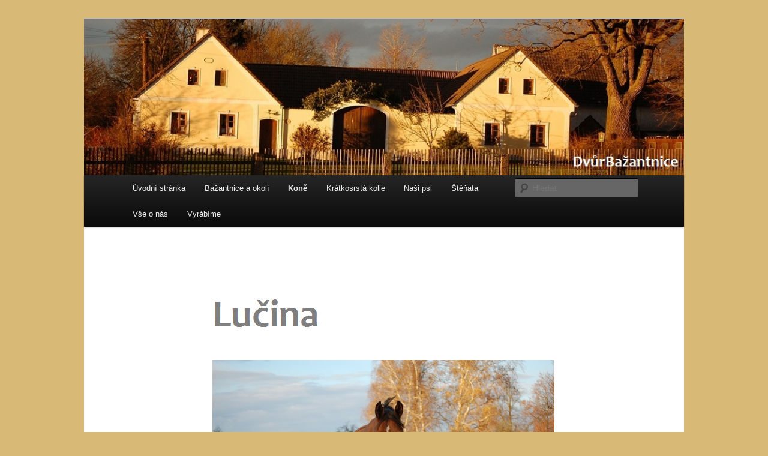

--- FILE ---
content_type: text/html; charset=UTF-8
request_url: http://www.dvurbazantnice.cz/kone/lucina/
body_size: 6344
content:
<!DOCTYPE html>
<!--[if IE 6]>
<html id="ie6" lang="cs-CZ">
<![endif]-->
<!--[if IE 7]>
<html id="ie7" lang="cs-CZ">
<![endif]-->
<!--[if IE 8]>
<html id="ie8" lang="cs-CZ">
<![endif]-->
<!--[if !(IE 6) & !(IE 7) & !(IE 8)]><!-->
<html lang="cs-CZ">
<!--<![endif]-->
<head>
<meta charset="UTF-8" />
<meta name="viewport" content="width=device-width" />
<title>Lučina | DvůrBažantnice</title>
<link rel="profile" href="http://gmpg.org/xfn/11" />
<link rel="stylesheet" type="text/css" media="all" href="http://dvurbazantnice.cz/wp-content/themes/twentyeleven/style.css" />
<link rel="pingback" href="http://dvurbazantnice.cz/xmlrpc.php" />
<!--[if lt IE 9]>
<script src="http://dvurbazantnice.cz/wp-content/themes/twentyeleven/js/html5.js" type="text/javascript"></script>
<![endif]-->
<link rel='dns-prefetch' href='//dvurbazantnice.cz' />
<link rel='dns-prefetch' href='//s.w.org' />
<link rel="alternate" type="application/rss+xml" title="DvůrBažantnice &raquo; RSS zdroj" href="http://www.dvurbazantnice.cz/feed/" />
<link rel="alternate" type="application/rss+xml" title="DvůrBažantnice &raquo; RSS komentářů" href="http://www.dvurbazantnice.cz/comments/feed/" />
		<script type="text/javascript">
			window._wpemojiSettings = {"baseUrl":"https:\/\/s.w.org\/images\/core\/emoji\/2.4\/72x72\/","ext":".png","svgUrl":"https:\/\/s.w.org\/images\/core\/emoji\/2.4\/svg\/","svgExt":".svg","source":{"concatemoji":"http:\/\/dvurbazantnice.cz\/wp-includes\/js\/wp-emoji-release.min.js?ver=4.9.3"}};
			!function(a,b,c){function d(a,b){var c=String.fromCharCode;l.clearRect(0,0,k.width,k.height),l.fillText(c.apply(this,a),0,0);var d=k.toDataURL();l.clearRect(0,0,k.width,k.height),l.fillText(c.apply(this,b),0,0);var e=k.toDataURL();return d===e}function e(a){var b;if(!l||!l.fillText)return!1;switch(l.textBaseline="top",l.font="600 32px Arial",a){case"flag":return!(b=d([55356,56826,55356,56819],[55356,56826,8203,55356,56819]))&&(b=d([55356,57332,56128,56423,56128,56418,56128,56421,56128,56430,56128,56423,56128,56447],[55356,57332,8203,56128,56423,8203,56128,56418,8203,56128,56421,8203,56128,56430,8203,56128,56423,8203,56128,56447]),!b);case"emoji":return b=d([55357,56692,8205,9792,65039],[55357,56692,8203,9792,65039]),!b}return!1}function f(a){var c=b.createElement("script");c.src=a,c.defer=c.type="text/javascript",b.getElementsByTagName("head")[0].appendChild(c)}var g,h,i,j,k=b.createElement("canvas"),l=k.getContext&&k.getContext("2d");for(j=Array("flag","emoji"),c.supports={everything:!0,everythingExceptFlag:!0},i=0;i<j.length;i++)c.supports[j[i]]=e(j[i]),c.supports.everything=c.supports.everything&&c.supports[j[i]],"flag"!==j[i]&&(c.supports.everythingExceptFlag=c.supports.everythingExceptFlag&&c.supports[j[i]]);c.supports.everythingExceptFlag=c.supports.everythingExceptFlag&&!c.supports.flag,c.DOMReady=!1,c.readyCallback=function(){c.DOMReady=!0},c.supports.everything||(h=function(){c.readyCallback()},b.addEventListener?(b.addEventListener("DOMContentLoaded",h,!1),a.addEventListener("load",h,!1)):(a.attachEvent("onload",h),b.attachEvent("onreadystatechange",function(){"complete"===b.readyState&&c.readyCallback()})),g=c.source||{},g.concatemoji?f(g.concatemoji):g.wpemoji&&g.twemoji&&(f(g.twemoji),f(g.wpemoji)))}(window,document,window._wpemojiSettings);
		</script>
		<style type="text/css">
img.wp-smiley,
img.emoji {
	display: inline !important;
	border: none !important;
	box-shadow: none !important;
	height: 1em !important;
	width: 1em !important;
	margin: 0 .07em !important;
	vertical-align: -0.1em !important;
	background: none !important;
	padding: 0 !important;
}
</style>
<link rel='stylesheet' id='tablepress-default-css'  href='http://dvurbazantnice.cz/wp-content/plugins/tablepress/css/default.min.css?ver=1.9' type='text/css' media='all' />
<script type='text/javascript' src='http://dvurbazantnice.cz/wp-includes/js/jquery/jquery.js?ver=1.12.4'></script>
<script type='text/javascript' src='http://dvurbazantnice.cz/wp-includes/js/jquery/jquery-migrate.min.js?ver=1.4.1'></script>
<link rel='https://api.w.org/' href='http://www.dvurbazantnice.cz/wp-json/' />
<link rel="EditURI" type="application/rsd+xml" title="RSD" href="http://dvurbazantnice.cz/xmlrpc.php?rsd" />
<link rel="wlwmanifest" type="application/wlwmanifest+xml" href="http://dvurbazantnice.cz/wp-includes/wlwmanifest.xml" /> 
<meta name="generator" content="WordPress 4.9.3" />
<link rel="canonical" href="http://www.dvurbazantnice.cz/kone/lucina/" />
<link rel='shortlink' href='http://www.dvurbazantnice.cz/?p=179' />
<link rel="alternate" type="application/json+oembed" href="http://www.dvurbazantnice.cz/wp-json/oembed/1.0/embed?url=http%3A%2F%2Fwww.dvurbazantnice.cz%2Fkone%2Flucina%2F" />
<link rel="alternate" type="text/xml+oembed" href="http://www.dvurbazantnice.cz/wp-json/oembed/1.0/embed?url=http%3A%2F%2Fwww.dvurbazantnice.cz%2Fkone%2Flucina%2F&#038;format=xml" />
<!-- <meta name="NextGEN" version="2.2.33" /> -->
	<style type="text/css" id="twentyeleven-header-css">
			#site-title,
		#site-description {
			position: absolute !important;
			clip: rect(1px 1px 1px 1px); /* IE6, IE7 */
			clip: rect(1px, 1px, 1px, 1px);
		}
		</style>
	<style type="text/css" id="custom-background-css">
body.custom-background { background-color: #d8b975; }
</style>
<link rel='stylesheet' id='ngg_trigger_buttons-css'  href='http://dvurbazantnice.cz/wp-content/plugins/nextgen-gallery/products/photocrati_nextgen/modules/nextgen_gallery_display/static/trigger_buttons.min.css?ver=2.2.33' type='text/css' media='all' />
<link rel='stylesheet' id='fancybox-0-css'  href='http://dvurbazantnice.cz/wp-content/plugins/nextgen-gallery/products/photocrati_nextgen/modules/lightbox/static/fancybox/jquery.fancybox-1.3.4.min.css?ver=2.2.33' type='text/css' media='all' />
<link rel='stylesheet' id='fontawesome-css'  href='http://dvurbazantnice.cz/wp-content/plugins/nextgen-gallery/products/photocrati_nextgen/modules/nextgen_gallery_display/static/fontawesome/font-awesome.min.css?ver=4.6.1' type='text/css' media='all' />
<link rel='stylesheet' id='nextgen_basic_thumbnails_style-css'  href='http://dvurbazantnice.cz/wp-content/plugins/nextgen-gallery/products/photocrati_nextgen/modules/nextgen_basic_gallery/static/thumbnails/nextgen_basic_thumbnails.min.css?ver=2.2.33' type='text/css' media='all' />
<link rel='stylesheet' id='nextgen_pagination_style-css'  href='http://dvurbazantnice.cz/wp-content/plugins/nextgen-gallery/products/photocrati_nextgen/modules/nextgen_pagination/static/style.min.css?ver=2.2.33' type='text/css' media='all' />
<link rel='stylesheet' id='nggallery-css'  href='http://dvurbazantnice.cz/wp-content/plugins/nextgen-gallery/products/photocrati_nextgen/modules/ngglegacy/css/nggallery.css?ver=2.2.33' type='text/css' media='all' />
</head>

<body class="page-template-default page page-id-179 page-child parent-pageid-54 custom-background single-author singular two-column left-sidebar">
<div id="page" class="hfeed">
	<header id="branding" role="banner">
			<hgroup>
				<h1 id="site-title"><span><a href="http://www.dvurbazantnice.cz/" rel="home">DvůrBažantnice</a></span></h1>
				<h2 id="site-description"></h2>
			</hgroup>

						<a href="http://www.dvurbazantnice.cz/">
									<img src="http://dvurbazantnice.cz/wp-content/uploads/2015/02/web_logo.jpg" width="960" height="250" alt="DvůrBažantnice" />
							</a>
			
							<div class="only-search with-image">
					<form method="get" id="searchform" action="http://www.dvurbazantnice.cz/">
		<label for="s" class="assistive-text">Hledat</label>
		<input type="text" class="field" name="s" id="s" placeholder="Hledat" />
		<input type="submit" class="submit" name="submit" id="searchsubmit" value="Hledat" />
	</form>
				</div>
			
			<nav id="access" role="navigation">
				<h3 class="assistive-text">Hlavní navigační menu</h3>
								<div class="skip-link"><a class="assistive-text" href="#content">Přejít k hlavnímu obsahu webu</a></div>
												<div class="menu"><ul>
<li ><a href="http://www.dvurbazantnice.cz/">Úvodní stránka</a></li><li class="page_item page-item-1033 page_item_has_children"><a href="http://www.dvurbazantnice.cz/bazantnice-a-okoli/">Bažantnice a okolí</a>
<ul class='children'>
	<li class="page_item page-item-1461"><a href="http://www.dvurbazantnice.cz/bazantnice-a-okoli/bazantnice/">Bažantnice</a></li>
	<li class="page_item page-item-1463"><a href="http://www.dvurbazantnice.cz/bazantnice-a-okoli/okoli/">Okolí</a></li>
	<li class="page_item page-item-1465"><a href="http://www.dvurbazantnice.cz/bazantnice-a-okoli/priroda/">Příroda</a></li>
	<li class="page_item page-item-2354"><a href="http://www.dvurbazantnice.cz/bazantnice-a-okoli/zviratka/">Zvířátka</a></li>
</ul>
</li>
<li class="page_item page-item-54 page_item_has_children current_page_ancestor current_page_parent"><a href="http://www.dvurbazantnice.cz/kone/">Koně</a>
<ul class='children'>
	<li class="page_item page-item-62"><a href="http://www.dvurbazantnice.cz/kone/duette/">Duette</a></li>
	<li class="page_item page-item-60"><a href="http://www.dvurbazantnice.cz/kone/duha/">Duha</a></li>
	<li class="page_item page-item-179 current_page_item"><a href="http://www.dvurbazantnice.cz/kone/lucina/">Lučina</a></li>
	<li class="page_item page-item-177"><a href="http://www.dvurbazantnice.cz/kone/uma/">Uma</a></li>
	<li class="page_item page-item-247"><a href="http://www.dvurbazantnice.cz/kone/kone_byli_tu/">Žili tu s námi</a></li>
</ul>
</li>
<li class="page_item page-item-274"><a href="http://www.dvurbazantnice.cz/kratkosrsta-kolie/">Krátkosrstá kolie</a></li>
<li class="page_item page-item-45 page_item_has_children"><a href="http://www.dvurbazantnice.cz/nasi-psi/">Naši psi</a>
<ul class='children'>
	<li class="page_item page-item-3750"><a href="http://www.dvurbazantnice.cz/nasi-psi/aada/">Aada</a></li>
	<li class="page_item page-item-11434"><a href="http://www.dvurbazantnice.cz/nasi-psi/donutka/">Donutka</a></li>
	<li class="page_item page-item-409"><a href="http://www.dvurbazantnice.cz/nasi-psi/falco-2/">Falco</a></li>
	<li class="page_item page-item-17979"><a href="http://www.dvurbazantnice.cz/nasi-psi/granada/">Granada</a></li>
	<li class="page_item page-item-20688"><a href="http://www.dvurbazantnice.cz/nasi-psi/hank/">Hank</a></li>
	<li class="page_item page-item-3927"><a href="http://www.dvurbazantnice.cz/nasi-psi/smecka/">Smečka</a></li>
	<li class="page_item page-item-254 page_item_has_children"><a href="http://www.dvurbazantnice.cz/nasi-psi/psi-zili-tu/">Žili tu s námi</a>
	<ul class='children'>
		<li class="page_item page-item-47"><a href="http://www.dvurbazantnice.cz/nasi-psi/psi-zili-tu/amalka/">Amálka</a></li>
		<li class="page_item page-item-51"><a href="http://www.dvurbazantnice.cz/nasi-psi/psi-zili-tu/brixi/">Brixi</a></li>
		<li class="page_item page-item-9880"><a href="http://www.dvurbazantnice.cz/nasi-psi/psi-zili-tu/chelsea/">Chelsea</a></li>
	</ul>
</li>
</ul>
</li>
<li class="page_item page-item-2444 page_item_has_children"><a href="http://www.dvurbazantnice.cz/stenata/">Štěňata</a>
<ul class='children'>
	<li class="page_item page-item-2446"><a href="http://www.dvurbazantnice.cz/stenata/aktualni-vrh/">Aktuální vrh</a></li>
	<li class="page_item page-item-3725"><a href="http://www.dvurbazantnice.cz/stenata/vrh-a/">Vrh A</a></li>
	<li class="page_item page-item-4485"><a href="http://www.dvurbazantnice.cz/stenata/vrh-b/">Vrh B</a></li>
	<li class="page_item page-item-7403"><a href="http://www.dvurbazantnice.cz/stenata/vrh-c/">Vrh C</a></li>
	<li class="page_item page-item-11427"><a href="http://www.dvurbazantnice.cz/stenata/vrh-d/">Vrh D</a></li>
	<li class="page_item page-item-12676"><a href="http://www.dvurbazantnice.cz/stenata/vrh-e/">Vrh E</a></li>
	<li class="page_item page-item-14559"><a href="http://www.dvurbazantnice.cz/stenata/vrh-f/">Vrh F</a></li>
	<li class="page_item page-item-16814"><a href="http://www.dvurbazantnice.cz/stenata/vrh-g/">Vrh G</a></li>
	<li class="page_item page-item-19260"><a href="http://www.dvurbazantnice.cz/stenata/vrh-h/">Vrh H</a></li>
</ul>
</li>
<li class="page_item page-item-117 page_item_has_children"><a href="http://www.dvurbazantnice.cz/kontakt/">Vše o nás</a>
<ul class='children'>
	<li class="page_item page-item-173"><a href="http://www.dvurbazantnice.cz/kontakt/kontakty/">Kontakty</a></li>
</ul>
</li>
<li class="page_item page-item-3939"><a href="http://www.dvurbazantnice.cz/vyrabime/">Vyrábíme</a></li>
</ul></div>
			</nav><!-- #access -->
	</header><!-- #branding -->


	<div id="main">

		<div id="primary">
			<div id="content" role="main">

				
					
<article id="post-179" class="post-179 page type-page status-publish hentry">
	<header class="entry-header">
		
	</header><!-- .entry-header -->

	<div class="entry-content">
		<p><img class="alignnone wp-image-1068 size-full" style="border: 0px solid #000000;" src="http://dvurbazantnice.cz/wp-content/uploads/2015/05/Lučina.png" alt="Lučina" width="180" height="53" /></p>
<p><img class="alignnone wp-image-1071 size-large" style="border: 0px solid #000000;" src="http://dvurbazantnice.cz/wp-content/uploads/2015/05/Lučina_foto-1024x721.jpg" alt="Lučina" width="584" height="411" srcset="http://dvurbazantnice.cz/wp-content/uploads/2015/05/Lučina_foto-1024x721.jpg 1024w, http://dvurbazantnice.cz/wp-content/uploads/2015/05/Lučina_foto-300x211.jpg 300w, http://dvurbazantnice.cz/wp-content/uploads/2015/05/Lučina_foto-426x300.jpg 426w, http://dvurbazantnice.cz/wp-content/uploads/2015/05/Lučina_foto.jpg 1421w" sizes="(max-width: 584px) 100vw, 584px" /></p>
<h1>LUČINA &#8211; (vlastním jménem USSURI) &#8211; Lúča, Lučnička, Lučnice, Samurajka&#8230;</h1>
<p><a href="http://www.schct.cz/cz/plemenna-kniha/188852/ussuri.html">http://www.schct.cz/cz/plemenna-kniha/188852/ussuri.html</a></p>
<p>Hnědka, narodila se 28.4.2007.</p>
<p>Díky paní Janě Kleszczové k nám přijela ve třech letech, březí po hann. hřebci Eibischovi, ze Stáje Mustang: <a href="http://www.staj-mustang.cz/">http://www.staj-mustang.cz/</a>, po úrazu zadní nohy. Začali jsme jí říkat Lučina podle místa, odkud k nám přijela. Zařadila se do drezúrního výcviku, dosáhla výkonnosti stupně L, je v přípravě na výkonnostní stupeň S. U nás se jí narodila dcera <strong>Edith</strong> : <a href="http://www.schct.cz/cz/plemenna-kniha/260366/edith.html">http://www.schct.cz/cz/plemenna-kniha/260366/edith.html</a>, která se po půl roce vrátila do stáje Mustang.</p>
<hr />
<p><div
	class="ngg-galleryoverview ngg-ajax-pagination-none"
	id="ngg-gallery-1289-1">

    		<!-- Thumbnails -->
				<div id="ngg-image-0" class="ngg-gallery-thumbnail-box" >
				        <div class="ngg-gallery-thumbnail">
            <a href="http://dvurbazantnice.cz/wp-content/gallery/lucina/DSC_0141px.jpg"
               title=""
               data-src="http://dvurbazantnice.cz/wp-content/gallery/lucina/DSC_0141px.jpg"
               data-thumbnail="http://dvurbazantnice.cz/wp-content/gallery/lucina/thumbs/thumbs_DSC_0141px.jpg"
               data-image-id="258"
               data-title="DSC_0141px.jpg"
               data-description=""
               data-image-slug="dsc_0141px-jpg"
               class="ngg-fancybox" rel="1289">
                <img
                    title="DSC_0141px.jpg"
                    alt="DSC_0141px.jpg"
                    src="http://dvurbazantnice.cz/wp-content/gallery/lucina/thumbs/thumbs_DSC_0141px.jpg"
                    width="120"
                    height="90"
                    style="max-width:100%;"
                />
            </a>
        </div>
							</div> 
			
        
				<div id="ngg-image-1" class="ngg-gallery-thumbnail-box" >
				        <div class="ngg-gallery-thumbnail">
            <a href="http://dvurbazantnice.cz/wp-content/gallery/lucina/DSC_0826px.jpg"
               title=""
               data-src="http://dvurbazantnice.cz/wp-content/gallery/lucina/DSC_0826px.jpg"
               data-thumbnail="http://dvurbazantnice.cz/wp-content/gallery/lucina/thumbs/thumbs_DSC_0826px.jpg"
               data-image-id="259"
               data-title="DSC_0826px.jpg"
               data-description=""
               data-image-slug="dsc_0826px-jpg"
               class="ngg-fancybox" rel="1289">
                <img
                    title="DSC_0826px.jpg"
                    alt="DSC_0826px.jpg"
                    src="http://dvurbazantnice.cz/wp-content/gallery/lucina/thumbs/thumbs_DSC_0826px.jpg"
                    width="120"
                    height="90"
                    style="max-width:100%;"
                />
            </a>
        </div>
							</div> 
			
        
				<div id="ngg-image-2" class="ngg-gallery-thumbnail-box" >
				        <div class="ngg-gallery-thumbnail">
            <a href="http://dvurbazantnice.cz/wp-content/gallery/lucina/DSC_3519px.jpg"
               title=""
               data-src="http://dvurbazantnice.cz/wp-content/gallery/lucina/DSC_3519px.jpg"
               data-thumbnail="http://dvurbazantnice.cz/wp-content/gallery/lucina/thumbs/thumbs_DSC_3519px.jpg"
               data-image-id="261"
               data-title="DSC_3519px.jpg"
               data-description=""
               data-image-slug="dsc_3519px-jpg"
               class="ngg-fancybox" rel="1289">
                <img
                    title="DSC_3519px.jpg"
                    alt="DSC_3519px.jpg"
                    src="http://dvurbazantnice.cz/wp-content/gallery/lucina/thumbs/thumbs_DSC_3519px.jpg"
                    width="120"
                    height="90"
                    style="max-width:100%;"
                />
            </a>
        </div>
							</div> 
			
        
				<div id="ngg-image-3" class="ngg-gallery-thumbnail-box" >
				        <div class="ngg-gallery-thumbnail">
            <a href="http://dvurbazantnice.cz/wp-content/gallery/lucina/DSC_3538px.jpg"
               title=""
               data-src="http://dvurbazantnice.cz/wp-content/gallery/lucina/DSC_3538px.jpg"
               data-thumbnail="http://dvurbazantnice.cz/wp-content/gallery/lucina/thumbs/thumbs_DSC_3538px.jpg"
               data-image-id="263"
               data-title="DSC_3538px.jpg"
               data-description=""
               data-image-slug="dsc_3538px-jpg"
               class="ngg-fancybox" rel="1289">
                <img
                    title="DSC_3538px.jpg"
                    alt="DSC_3538px.jpg"
                    src="http://dvurbazantnice.cz/wp-content/gallery/lucina/thumbs/thumbs_DSC_3538px.jpg"
                    width="120"
                    height="90"
                    style="max-width:100%;"
                />
            </a>
        </div>
							</div> 
			
        
				<div id="ngg-image-4" class="ngg-gallery-thumbnail-box" >
				        <div class="ngg-gallery-thumbnail">
            <a href="http://dvurbazantnice.cz/wp-content/gallery/lucina/DSC_3604px.jpg"
               title=""
               data-src="http://dvurbazantnice.cz/wp-content/gallery/lucina/DSC_3604px.jpg"
               data-thumbnail="http://dvurbazantnice.cz/wp-content/gallery/lucina/thumbs/thumbs_DSC_3604px.jpg"
               data-image-id="262"
               data-title="DSC_3604px.jpg"
               data-description=""
               data-image-slug="dsc_3604px-jpg"
               class="ngg-fancybox" rel="1289">
                <img
                    title="DSC_3604px.jpg"
                    alt="DSC_3604px.jpg"
                    src="http://dvurbazantnice.cz/wp-content/gallery/lucina/thumbs/thumbs_DSC_3604px.jpg"
                    width="120"
                    height="90"
                    style="max-width:100%;"
                />
            </a>
        </div>
							</div> 
			
        
				<div id="ngg-image-5" class="ngg-gallery-thumbnail-box" >
				        <div class="ngg-gallery-thumbnail">
            <a href="http://dvurbazantnice.cz/wp-content/gallery/lucina/DSC_5302px.jpg"
               title=""
               data-src="http://dvurbazantnice.cz/wp-content/gallery/lucina/DSC_5302px.jpg"
               data-thumbnail="http://dvurbazantnice.cz/wp-content/gallery/lucina/thumbs/thumbs_DSC_5302px.jpg"
               data-image-id="266"
               data-title="DSC_5302px.jpg"
               data-description=""
               data-image-slug="dsc_5302px-jpg"
               class="ngg-fancybox" rel="1289">
                <img
                    title="DSC_5302px.jpg"
                    alt="DSC_5302px.jpg"
                    src="http://dvurbazantnice.cz/wp-content/gallery/lucina/thumbs/thumbs_DSC_5302px.jpg"
                    width="120"
                    height="90"
                    style="max-width:100%;"
                />
            </a>
        </div>
							</div> 
			
        
				<div id="ngg-image-6" class="ngg-gallery-thumbnail-box" >
				        <div class="ngg-gallery-thumbnail">
            <a href="http://dvurbazantnice.cz/wp-content/gallery/lucina/DSC_7242px.jpg"
               title=""
               data-src="http://dvurbazantnice.cz/wp-content/gallery/lucina/DSC_7242px.jpg"
               data-thumbnail="http://dvurbazantnice.cz/wp-content/gallery/lucina/thumbs/thumbs_DSC_7242px.jpg"
               data-image-id="271"
               data-title="DSC_7242px.jpg"
               data-description=""
               data-image-slug="dsc_7242px-jpg"
               class="ngg-fancybox" rel="1289">
                <img
                    title="DSC_7242px.jpg"
                    alt="DSC_7242px.jpg"
                    src="http://dvurbazantnice.cz/wp-content/gallery/lucina/thumbs/thumbs_DSC_7242px.jpg"
                    width="120"
                    height="90"
                    style="max-width:100%;"
                />
            </a>
        </div>
							</div> 
			
        
				<div id="ngg-image-7" class="ngg-gallery-thumbnail-box" >
				        <div class="ngg-gallery-thumbnail">
            <a href="http://dvurbazantnice.cz/wp-content/gallery/lucina/DSC_2729px.jpg"
               title=""
               data-src="http://dvurbazantnice.cz/wp-content/gallery/lucina/DSC_2729px.jpg"
               data-thumbnail="http://dvurbazantnice.cz/wp-content/gallery/lucina/thumbs/thumbs_DSC_2729px.jpg"
               data-image-id="260"
               data-title="DSC_2729px.jpg"
               data-description=""
               data-image-slug="dsc_2729px-jpg"
               class="ngg-fancybox" rel="1289">
                <img
                    title="DSC_2729px.jpg"
                    alt="DSC_2729px.jpg"
                    src="http://dvurbazantnice.cz/wp-content/gallery/lucina/thumbs/thumbs_DSC_2729px.jpg"
                    width="120"
                    height="90"
                    style="max-width:100%;"
                />
            </a>
        </div>
							</div> 
			
        
				<div id="ngg-image-8" class="ngg-gallery-thumbnail-box" >
				        <div class="ngg-gallery-thumbnail">
            <a href="http://dvurbazantnice.cz/wp-content/gallery/lucina/DSC_4624px.jpg"
               title=""
               data-src="http://dvurbazantnice.cz/wp-content/gallery/lucina/DSC_4624px.jpg"
               data-thumbnail="http://dvurbazantnice.cz/wp-content/gallery/lucina/thumbs/thumbs_DSC_4624px.jpg"
               data-image-id="265"
               data-title="DSC_4624px.jpg"
               data-description=""
               data-image-slug="dsc_4624px-jpg"
               class="ngg-fancybox" rel="1289">
                <img
                    title="DSC_4624px.jpg"
                    alt="DSC_4624px.jpg"
                    src="http://dvurbazantnice.cz/wp-content/gallery/lucina/thumbs/thumbs_DSC_4624px.jpg"
                    width="120"
                    height="90"
                    style="max-width:100%;"
                />
            </a>
        </div>
							</div> 
			
        
				<div id="ngg-image-9" class="ngg-gallery-thumbnail-box" >
				        <div class="ngg-gallery-thumbnail">
            <a href="http://dvurbazantnice.cz/wp-content/gallery/lucina/DSC_4786px.jpg"
               title=""
               data-src="http://dvurbazantnice.cz/wp-content/gallery/lucina/DSC_4786px.jpg"
               data-thumbnail="http://dvurbazantnice.cz/wp-content/gallery/lucina/thumbs/thumbs_DSC_4786px.jpg"
               data-image-id="270"
               data-title="DSC_4786px.jpg"
               data-description=""
               data-image-slug="dsc_4786px-jpg"
               class="ngg-fancybox" rel="1289">
                <img
                    title="DSC_4786px.jpg"
                    alt="DSC_4786px.jpg"
                    src="http://dvurbazantnice.cz/wp-content/gallery/lucina/thumbs/thumbs_DSC_4786px.jpg"
                    width="120"
                    height="90"
                    style="max-width:100%;"
                />
            </a>
        </div>
							</div> 
			
        
				<div id="ngg-image-10" class="ngg-gallery-thumbnail-box" >
				        <div class="ngg-gallery-thumbnail">
            <a href="http://dvurbazantnice.cz/wp-content/gallery/lucina/DSC_6728px.jpg"
               title=""
               data-src="http://dvurbazantnice.cz/wp-content/gallery/lucina/DSC_6728px.jpg"
               data-thumbnail="http://dvurbazantnice.cz/wp-content/gallery/lucina/thumbs/thumbs_DSC_6728px.jpg"
               data-image-id="264"
               data-title="DSC_6728px.jpg"
               data-description=""
               data-image-slug="dsc_6728px-jpg"
               class="ngg-fancybox" rel="1289">
                <img
                    title="DSC_6728px.jpg"
                    alt="DSC_6728px.jpg"
                    src="http://dvurbazantnice.cz/wp-content/gallery/lucina/thumbs/thumbs_DSC_6728px.jpg"
                    width="120"
                    height="90"
                    style="max-width:100%;"
                />
            </a>
        </div>
							</div> 
			
        
				<div id="ngg-image-11" class="ngg-gallery-thumbnail-box" >
				        <div class="ngg-gallery-thumbnail">
            <a href="http://dvurbazantnice.cz/wp-content/gallery/lucina/DSC_7100px.jpg"
               title=""
               data-src="http://dvurbazantnice.cz/wp-content/gallery/lucina/DSC_7100px.jpg"
               data-thumbnail="http://dvurbazantnice.cz/wp-content/gallery/lucina/thumbs/thumbs_DSC_7100px.jpg"
               data-image-id="267"
               data-title="DSC_7100px.jpg"
               data-description=""
               data-image-slug="dsc_7100px-jpg"
               class="ngg-fancybox" rel="1289">
                <img
                    title="DSC_7100px.jpg"
                    alt="DSC_7100px.jpg"
                    src="http://dvurbazantnice.cz/wp-content/gallery/lucina/thumbs/thumbs_DSC_7100px.jpg"
                    width="120"
                    height="90"
                    style="max-width:100%;"
                />
            </a>
        </div>
							</div> 
			
        
				<div id="ngg-image-12" class="ngg-gallery-thumbnail-box" >
				        <div class="ngg-gallery-thumbnail">
            <a href="http://dvurbazantnice.cz/wp-content/gallery/lucina/DSC_7271px.jpg"
               title=""
               data-src="http://dvurbazantnice.cz/wp-content/gallery/lucina/DSC_7271px.jpg"
               data-thumbnail="http://dvurbazantnice.cz/wp-content/gallery/lucina/thumbs/thumbs_DSC_7271px.jpg"
               data-image-id="268"
               data-title="DSC_7271px.jpg"
               data-description=""
               data-image-slug="dsc_7271px-jpg"
               class="ngg-fancybox" rel="1289">
                <img
                    title="DSC_7271px.jpg"
                    alt="DSC_7271px.jpg"
                    src="http://dvurbazantnice.cz/wp-content/gallery/lucina/thumbs/thumbs_DSC_7271px.jpg"
                    width="120"
                    height="90"
                    style="max-width:100%;"
                />
            </a>
        </div>
							</div> 
			
        
				<div id="ngg-image-13" class="ngg-gallery-thumbnail-box" >
				        <div class="ngg-gallery-thumbnail">
            <a href="http://dvurbazantnice.cz/wp-content/gallery/lucina/DSC_7324px.jpg"
               title=""
               data-src="http://dvurbazantnice.cz/wp-content/gallery/lucina/DSC_7324px.jpg"
               data-thumbnail="http://dvurbazantnice.cz/wp-content/gallery/lucina/thumbs/thumbs_DSC_7324px.jpg"
               data-image-id="269"
               data-title="DSC_7324px.jpg"
               data-description=""
               data-image-slug="dsc_7324px-jpg"
               class="ngg-fancybox" rel="1289">
                <img
                    title="DSC_7324px.jpg"
                    alt="DSC_7324px.jpg"
                    src="http://dvurbazantnice.cz/wp-content/gallery/lucina/thumbs/thumbs_DSC_7324px.jpg"
                    width="120"
                    height="90"
                    style="max-width:100%;"
                />
            </a>
        </div>
							</div> 
			
        
				<div id="ngg-image-14" class="ngg-gallery-thumbnail-box" >
				        <div class="ngg-gallery-thumbnail">
            <a href="http://dvurbazantnice.cz/wp-content/gallery/lucina/DSC_7303px.jpg"
               title=""
               data-src="http://dvurbazantnice.cz/wp-content/gallery/lucina/DSC_7303px.jpg"
               data-thumbnail="http://dvurbazantnice.cz/wp-content/gallery/lucina/thumbs/thumbs_DSC_7303px.jpg"
               data-image-id="272"
               data-title="DSC_7303px.jpg"
               data-description=""
               data-image-slug="dsc_7303px-jpg"
               class="ngg-fancybox" rel="1289">
                <img
                    title="DSC_7303px.jpg"
                    alt="DSC_7303px.jpg"
                    src="http://dvurbazantnice.cz/wp-content/gallery/lucina/thumbs/thumbs_DSC_7303px.jpg"
                    width="120"
                    height="90"
                    style="max-width:100%;"
                />
            </a>
        </div>
							</div> 
			
        
				<div id="ngg-image-15" class="ngg-gallery-thumbnail-box" >
				        <div class="ngg-gallery-thumbnail">
            <a href="http://dvurbazantnice.cz/wp-content/gallery/lucina/LU%C4%8CINA-W.jpg"
               title=""
               data-src="http://dvurbazantnice.cz/wp-content/gallery/lucina/LU%C4%8CINA-W.jpg"
               data-thumbnail="http://dvurbazantnice.cz/wp-content/gallery/lucina/thumbs/thumbs_LU%C4%8CINA-W.jpg"
               data-image-id="1401"
               data-title="LUČINA W"
               data-description=""
               data-image-slug="lu%c4%8dina-w-1"
               class="ngg-fancybox" rel="1289">
                <img
                    title="LUČINA W"
                    alt="LUČINA W"
                    src="http://dvurbazantnice.cz/wp-content/gallery/lucina/thumbs/thumbs_LU%C4%8CINA-W.jpg"
                    width="120"
                    height="90"
                    style="max-width:100%;"
                />
            </a>
        </div>
							</div> 
			
        
				<div id="ngg-image-16" class="ngg-gallery-thumbnail-box" >
				        <div class="ngg-gallery-thumbnail">
            <a href="http://dvurbazantnice.cz/wp-content/gallery/lucina/Lu%C4%8Dina-od-p.Dachse.jpg"
               title=""
               data-src="http://dvurbazantnice.cz/wp-content/gallery/lucina/Lu%C4%8Dina-od-p.Dachse.jpg"
               data-thumbnail="http://dvurbazantnice.cz/wp-content/gallery/lucina/thumbs/thumbs_Lu%C4%8Dina-od-p.Dachse.jpg"
               data-image-id="2188"
               data-title="Lučina od p.Dachse"
               data-description=""
               data-image-slug="lu%c4%8dina-od-p-dachse"
               class="ngg-fancybox" rel="1289">
                <img
                    title="Lučina od p.Dachse"
                    alt="Lučina od p.Dachse"
                    src="http://dvurbazantnice.cz/wp-content/gallery/lucina/thumbs/thumbs_Lu%C4%8Dina-od-p.Dachse.jpg"
                    width="120"
                    height="90"
                    style="max-width:100%;"
                />
            </a>
        </div>
							</div> 
			
        
		
		<!-- Pagination -->
	<div class='ngg-clear'></div>	</div>
</p>
			</div><!-- .entry-content -->
	<footer class="entry-meta">
			</footer><!-- .entry-meta -->
</article><!-- #post-179 -->

						<div id="comments">
	
	
	
	
</div><!-- #comments -->

				
			</div><!-- #content -->
		</div><!-- #primary -->


	</div><!-- #main -->

	<footer id="colophon" role="contentinfo">

			
	<div id="site-generator">
			
 Dvůr Bažantnice
			</div>
			
	</footer><!-- #colophon -->
</div><!-- #page -->

<!-- ngg_resource_manager_marker --><script type='text/javascript' src='http://dvurbazantnice.cz/wp-includes/js/comment-reply.min.js?ver=4.9.3'></script>
<script type='text/javascript' src='http://dvurbazantnice.cz/wp-includes/js/wp-embed.min.js?ver=4.9.3'></script>
<script type='text/javascript'>
/* <![CDATA[ */
var photocrati_ajax = {"url":"http:\/\/dvurbazantnice.cz\/?photocrati_ajax=1","wp_home_url":"http:\/\/www.dvurbazantnice.cz","wp_site_url":"http:\/\/dvurbazantnice.cz","wp_root_url":"http:\/\/www.dvurbazantnice.cz","wp_plugins_url":"http:\/\/dvurbazantnice.cz\/wp-content\/plugins","wp_content_url":"http:\/\/dvurbazantnice.cz\/wp-content","wp_includes_url":"http:\/\/dvurbazantnice.cz\/wp-includes\/","ngg_param_slug":"nggallery"};
/* ]]> */
</script>
<script type='text/javascript' src='http://dvurbazantnice.cz/wp-content/plugins/nextgen-gallery/products/photocrati_nextgen/modules/ajax/static/ajax.min.js?ver=2.2.33'></script>
<script type='text/javascript'>
/* <![CDATA[ */

var galleries = {};
galleries.gallery_1289 = {"ID":1289,"post_password":"","menu_order":0,"display_settings":{"use_lightbox_effect":true,"images_per_page":"30","number_of_columns":"0","thumbnail_width":"120","thumbnail_height":"90","show_all_in_lightbox":"0","ajax_pagination":"0","use_imagebrowser_effect":"0","template":"","display_no_images_error":1,"disable_pagination":0,"show_slideshow_link":"0","slideshow_link_text":"[Uk\u00e1zat prezentaci]","override_thumbnail_settings":"0","thumbnail_quality":"100","thumbnail_crop":"1","thumbnail_watermark":0,"ngg_triggers_display":"never"},"order_by":"imagedate","order_direction":"ASC","exclusions":[],"container_ids":[53],"excluded_container_ids":[],"sortorder":[],"entity_ids":[],"returns":"included","maximum_entity_count":500,"source":"galleries","display_type":"photocrati-nextgen_basic_thumbnails","slug":null,"id_field":"ID","__defaults_set":true};
galleries.gallery_1289.wordpress_page_root = "http:\/\/www.dvurbazantnice.cz\/kone\/lucina\/";
var nextgen_lightbox_settings = {"static_path":"http:\/\/dvurbazantnice.cz\/wp-content\/plugins\/nextgen-gallery\/products\/photocrati_nextgen\/modules\/lightbox\/static","context":"nextgen_images"};
/* ]]> */
</script>
<script type='text/javascript' src='http://dvurbazantnice.cz/wp-content/plugins/nextgen-gallery/products/photocrati_nextgen/modules/nextgen_gallery_display/static/common.min.js?ver=2.2.33'></script>
<script type='text/javascript' src='http://dvurbazantnice.cz/wp-content/plugins/nextgen-gallery/products/photocrati_nextgen/modules/nextgen_basic_gallery/static/thumbnails/nextgen_basic_thumbnails.min.js?ver=2.2.33'></script>
<script type='text/javascript' src='http://dvurbazantnice.cz/wp-content/plugins/nextgen-gallery/products/photocrati_nextgen/modules/lightbox/static/lightbox_context.min.js?ver=2.2.33'></script>
<script type='text/javascript' src='http://dvurbazantnice.cz/wp-content/plugins/nextgen-gallery/products/photocrati_nextgen/modules/lightbox/static/fancybox/jquery.easing-1.3.pack.js?ver=2.2.33'></script>
<script type='text/javascript' src='http://dvurbazantnice.cz/wp-content/plugins/nextgen-gallery/products/photocrati_nextgen/modules/lightbox/static/fancybox/jquery.fancybox-1.3.4.pack.js?ver=2.2.33'></script>
<script type='text/javascript' src='http://dvurbazantnice.cz/wp-content/plugins/nextgen-gallery/products/photocrati_nextgen/modules/lightbox/static/fancybox/nextgen_fancybox_init.min.js?ver=2.2.33'></script>

</body>
</html>